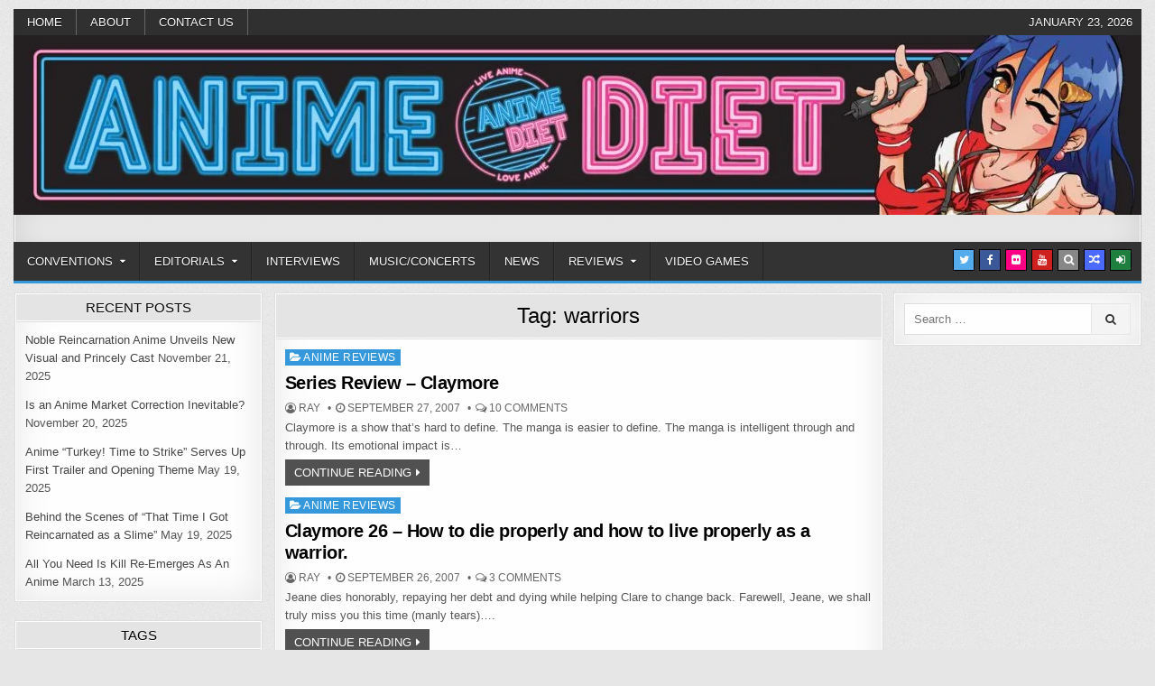

--- FILE ---
content_type: text/html; charset=UTF-8
request_url: https://animediet.net/tag/warriors
body_size: 21495
content:
<!DOCTYPE html><html lang="en-US"><head><script data-no-optimize="1">var litespeed_docref=sessionStorage.getItem("litespeed_docref");litespeed_docref&&(Object.defineProperty(document,"referrer",{get:function(){return litespeed_docref}}),sessionStorage.removeItem("litespeed_docref"));</script> <meta charset="UTF-8"><meta name="viewport" content="width=device-width, initial-scale=1, maximum-scale=1"><link rel="profile" href="https://gmpg.org/xfn/11"><link rel="pingback" href="https://animediet.net/xmlrpc.php"><meta name='robots' content='index, follow, max-image-preview:large, max-snippet:-1, max-video-preview:-1' /><meta name="google-site-verification" content="0JQEwVQCNSUvSvLNLDZ8gzRpC3OBr47A2XuBLg3zSbk" /><meta name="facebook-domain-verification" content="aji8agsxw6ewlbl9xyw5bp7dcl8sjx" /><title>warriors Archives - Anime Diet</title><link rel="canonical" href="https://animediet.net/tag/warriors" /><meta property="og:locale" content="en_US" /><meta property="og:type" content="article" /><meta property="og:title" content="warriors Archives" /><meta property="og:url" content="https://animediet.net/tag/warriors" /><meta property="og:site_name" content="Anime Diet" /><meta name="twitter:card" content="summary_large_image" /><meta name="twitter:site" content="@animediet" /> <script data-jetpack-boost="ignore" type="application/ld+json" class="yoast-schema-graph">{"@context":"https://schema.org","@graph":[{"@type":"CollectionPage","@id":"https://animediet.net/tag/warriors","url":"https://animediet.net/tag/warriors","name":"warriors Archives - Anime Diet","isPartOf":{"@id":"https://green-starling-582525.hostingersite.com/#website"},"breadcrumb":{"@id":"https://animediet.net/tag/warriors#breadcrumb"},"inLanguage":"en-US"},{"@type":"BreadcrumbList","@id":"https://animediet.net/tag/warriors#breadcrumb","itemListElement":[{"@type":"ListItem","position":1,"name":"Home","item":"https://green-starling-582525.hostingersite.com/"},{"@type":"ListItem","position":2,"name":"warriors"}]},{"@type":"WebSite","@id":"https://green-starling-582525.hostingersite.com/#website","url":"https://green-starling-582525.hostingersite.com/","name":"Anime Diet","description":"Eating it right about anime and manga since 2006!","publisher":{"@id":"https://green-starling-582525.hostingersite.com/#organization"},"potentialAction":[{"@type":"SearchAction","target":{"@type":"EntryPoint","urlTemplate":"https://green-starling-582525.hostingersite.com/?s={search_term_string}"},"query-input":{"@type":"PropertyValueSpecification","valueRequired":true,"valueName":"search_term_string"}}],"inLanguage":"en-US"},{"@type":"Organization","@id":"https://green-starling-582525.hostingersite.com/#organization","name":"Anime Diet","url":"https://green-starling-582525.hostingersite.com/","logo":{"@type":"ImageObject","inLanguage":"en-US","@id":"https://green-starling-582525.hostingersite.com/#/schema/logo/image/","url":"https://i0.wp.com/animediet.net/wp-content/uploads/2019/04/cropped-newmascot-2.png?fit=711%2C711&ssl=1","contentUrl":"https://i0.wp.com/animediet.net/wp-content/uploads/2019/04/cropped-newmascot-2.png?fit=711%2C711&ssl=1","width":711,"height":711,"caption":"Anime Diet"},"image":{"@id":"https://green-starling-582525.hostingersite.com/#/schema/logo/image/"},"sameAs":["https://www.facebook.com/animediet/","https://x.com/animediet","https://www.instagram.com/animedietmedia/"]}]}</script> <link rel='dns-prefetch' href='//secure.gravatar.com' /><link rel='dns-prefetch' href='//stats.wp.com' /><link rel='dns-prefetch' href='//fonts.googleapis.com' /><link rel='dns-prefetch' href='//widgets.wp.com' /><link rel='dns-prefetch' href='//s0.wp.com' /><link rel='dns-prefetch' href='//0.gravatar.com' /><link rel='dns-prefetch' href='//1.gravatar.com' /><link rel='dns-prefetch' href='//2.gravatar.com' /><link rel='dns-prefetch' href='//jetpack.wordpress.com' /><link rel='dns-prefetch' href='//public-api.wordpress.com' /><link rel='preconnect' href='//i0.wp.com' /><link rel='preconnect' href='//c0.wp.com' /><link rel="alternate" type="application/rss+xml" title="Anime Diet &raquo; Feed" href="https://animediet.net/feed" /><link rel="alternate" type="application/rss+xml" title="Anime Diet &raquo; Comments Feed" href="https://animediet.net/comments/feed" /><link rel="alternate" type="application/rss+xml" title="Anime Diet &raquo; warriors Tag Feed" href="https://animediet.net/tag/warriors/feed" /><style id='wp-img-auto-sizes-contain-inline-css' type='text/css'>img:is([sizes=auto i],[sizes^="auto," i]){contain-intrinsic-size:3000px 1500px}
/*# sourceURL=wp-img-auto-sizes-contain-inline-css */</style><link data-optimized="2" rel="stylesheet" href="https://animediet.net/wp-content/litespeed/css/cae05529b72b35e6de7cd70fb38c42e9.css?ver=3af26" /><link rel='stylesheet' id='wp-block-library-css' href='https://c0.wp.com/c/6.9/wp-includes/css/dist/block-library/style.min.css' type='text/css' media='all' /><style id='global-styles-inline-css' type='text/css'>:root{--wp--preset--aspect-ratio--square: 1;--wp--preset--aspect-ratio--4-3: 4/3;--wp--preset--aspect-ratio--3-4: 3/4;--wp--preset--aspect-ratio--3-2: 3/2;--wp--preset--aspect-ratio--2-3: 2/3;--wp--preset--aspect-ratio--16-9: 16/9;--wp--preset--aspect-ratio--9-16: 9/16;--wp--preset--color--black: #000000;--wp--preset--color--cyan-bluish-gray: #abb8c3;--wp--preset--color--white: #ffffff;--wp--preset--color--pale-pink: #f78da7;--wp--preset--color--vivid-red: #cf2e2e;--wp--preset--color--luminous-vivid-orange: #ff6900;--wp--preset--color--luminous-vivid-amber: #fcb900;--wp--preset--color--light-green-cyan: #7bdcb5;--wp--preset--color--vivid-green-cyan: #00d084;--wp--preset--color--pale-cyan-blue: #8ed1fc;--wp--preset--color--vivid-cyan-blue: #0693e3;--wp--preset--color--vivid-purple: #9b51e0;--wp--preset--gradient--vivid-cyan-blue-to-vivid-purple: linear-gradient(135deg,rgb(6,147,227) 0%,rgb(155,81,224) 100%);--wp--preset--gradient--light-green-cyan-to-vivid-green-cyan: linear-gradient(135deg,rgb(122,220,180) 0%,rgb(0,208,130) 100%);--wp--preset--gradient--luminous-vivid-amber-to-luminous-vivid-orange: linear-gradient(135deg,rgb(252,185,0) 0%,rgb(255,105,0) 100%);--wp--preset--gradient--luminous-vivid-orange-to-vivid-red: linear-gradient(135deg,rgb(255,105,0) 0%,rgb(207,46,46) 100%);--wp--preset--gradient--very-light-gray-to-cyan-bluish-gray: linear-gradient(135deg,rgb(238,238,238) 0%,rgb(169,184,195) 100%);--wp--preset--gradient--cool-to-warm-spectrum: linear-gradient(135deg,rgb(74,234,220) 0%,rgb(151,120,209) 20%,rgb(207,42,186) 40%,rgb(238,44,130) 60%,rgb(251,105,98) 80%,rgb(254,248,76) 100%);--wp--preset--gradient--blush-light-purple: linear-gradient(135deg,rgb(255,206,236) 0%,rgb(152,150,240) 100%);--wp--preset--gradient--blush-bordeaux: linear-gradient(135deg,rgb(254,205,165) 0%,rgb(254,45,45) 50%,rgb(107,0,62) 100%);--wp--preset--gradient--luminous-dusk: linear-gradient(135deg,rgb(255,203,112) 0%,rgb(199,81,192) 50%,rgb(65,88,208) 100%);--wp--preset--gradient--pale-ocean: linear-gradient(135deg,rgb(255,245,203) 0%,rgb(182,227,212) 50%,rgb(51,167,181) 100%);--wp--preset--gradient--electric-grass: linear-gradient(135deg,rgb(202,248,128) 0%,rgb(113,206,126) 100%);--wp--preset--gradient--midnight: linear-gradient(135deg,rgb(2,3,129) 0%,rgb(40,116,252) 100%);--wp--preset--font-size--small: 13px;--wp--preset--font-size--medium: 20px;--wp--preset--font-size--large: 36px;--wp--preset--font-size--x-large: 42px;--wp--preset--spacing--20: 0.44rem;--wp--preset--spacing--30: 0.67rem;--wp--preset--spacing--40: 1rem;--wp--preset--spacing--50: 1.5rem;--wp--preset--spacing--60: 2.25rem;--wp--preset--spacing--70: 3.38rem;--wp--preset--spacing--80: 5.06rem;--wp--preset--shadow--natural: 6px 6px 9px rgba(0, 0, 0, 0.2);--wp--preset--shadow--deep: 12px 12px 50px rgba(0, 0, 0, 0.4);--wp--preset--shadow--sharp: 6px 6px 0px rgba(0, 0, 0, 0.2);--wp--preset--shadow--outlined: 6px 6px 0px -3px rgb(255, 255, 255), 6px 6px rgb(0, 0, 0);--wp--preset--shadow--crisp: 6px 6px 0px rgb(0, 0, 0);}:where(.is-layout-flex){gap: 0.5em;}:where(.is-layout-grid){gap: 0.5em;}body .is-layout-flex{display: flex;}.is-layout-flex{flex-wrap: wrap;align-items: center;}.is-layout-flex > :is(*, div){margin: 0;}body .is-layout-grid{display: grid;}.is-layout-grid > :is(*, div){margin: 0;}:where(.wp-block-columns.is-layout-flex){gap: 2em;}:where(.wp-block-columns.is-layout-grid){gap: 2em;}:where(.wp-block-post-template.is-layout-flex){gap: 1.25em;}:where(.wp-block-post-template.is-layout-grid){gap: 1.25em;}.has-black-color{color: var(--wp--preset--color--black) !important;}.has-cyan-bluish-gray-color{color: var(--wp--preset--color--cyan-bluish-gray) !important;}.has-white-color{color: var(--wp--preset--color--white) !important;}.has-pale-pink-color{color: var(--wp--preset--color--pale-pink) !important;}.has-vivid-red-color{color: var(--wp--preset--color--vivid-red) !important;}.has-luminous-vivid-orange-color{color: var(--wp--preset--color--luminous-vivid-orange) !important;}.has-luminous-vivid-amber-color{color: var(--wp--preset--color--luminous-vivid-amber) !important;}.has-light-green-cyan-color{color: var(--wp--preset--color--light-green-cyan) !important;}.has-vivid-green-cyan-color{color: var(--wp--preset--color--vivid-green-cyan) !important;}.has-pale-cyan-blue-color{color: var(--wp--preset--color--pale-cyan-blue) !important;}.has-vivid-cyan-blue-color{color: var(--wp--preset--color--vivid-cyan-blue) !important;}.has-vivid-purple-color{color: var(--wp--preset--color--vivid-purple) !important;}.has-black-background-color{background-color: var(--wp--preset--color--black) !important;}.has-cyan-bluish-gray-background-color{background-color: var(--wp--preset--color--cyan-bluish-gray) !important;}.has-white-background-color{background-color: var(--wp--preset--color--white) !important;}.has-pale-pink-background-color{background-color: var(--wp--preset--color--pale-pink) !important;}.has-vivid-red-background-color{background-color: var(--wp--preset--color--vivid-red) !important;}.has-luminous-vivid-orange-background-color{background-color: var(--wp--preset--color--luminous-vivid-orange) !important;}.has-luminous-vivid-amber-background-color{background-color: var(--wp--preset--color--luminous-vivid-amber) !important;}.has-light-green-cyan-background-color{background-color: var(--wp--preset--color--light-green-cyan) !important;}.has-vivid-green-cyan-background-color{background-color: var(--wp--preset--color--vivid-green-cyan) !important;}.has-pale-cyan-blue-background-color{background-color: var(--wp--preset--color--pale-cyan-blue) !important;}.has-vivid-cyan-blue-background-color{background-color: var(--wp--preset--color--vivid-cyan-blue) !important;}.has-vivid-purple-background-color{background-color: var(--wp--preset--color--vivid-purple) !important;}.has-black-border-color{border-color: var(--wp--preset--color--black) !important;}.has-cyan-bluish-gray-border-color{border-color: var(--wp--preset--color--cyan-bluish-gray) !important;}.has-white-border-color{border-color: var(--wp--preset--color--white) !important;}.has-pale-pink-border-color{border-color: var(--wp--preset--color--pale-pink) !important;}.has-vivid-red-border-color{border-color: var(--wp--preset--color--vivid-red) !important;}.has-luminous-vivid-orange-border-color{border-color: var(--wp--preset--color--luminous-vivid-orange) !important;}.has-luminous-vivid-amber-border-color{border-color: var(--wp--preset--color--luminous-vivid-amber) !important;}.has-light-green-cyan-border-color{border-color: var(--wp--preset--color--light-green-cyan) !important;}.has-vivid-green-cyan-border-color{border-color: var(--wp--preset--color--vivid-green-cyan) !important;}.has-pale-cyan-blue-border-color{border-color: var(--wp--preset--color--pale-cyan-blue) !important;}.has-vivid-cyan-blue-border-color{border-color: var(--wp--preset--color--vivid-cyan-blue) !important;}.has-vivid-purple-border-color{border-color: var(--wp--preset--color--vivid-purple) !important;}.has-vivid-cyan-blue-to-vivid-purple-gradient-background{background: var(--wp--preset--gradient--vivid-cyan-blue-to-vivid-purple) !important;}.has-light-green-cyan-to-vivid-green-cyan-gradient-background{background: var(--wp--preset--gradient--light-green-cyan-to-vivid-green-cyan) !important;}.has-luminous-vivid-amber-to-luminous-vivid-orange-gradient-background{background: var(--wp--preset--gradient--luminous-vivid-amber-to-luminous-vivid-orange) !important;}.has-luminous-vivid-orange-to-vivid-red-gradient-background{background: var(--wp--preset--gradient--luminous-vivid-orange-to-vivid-red) !important;}.has-very-light-gray-to-cyan-bluish-gray-gradient-background{background: var(--wp--preset--gradient--very-light-gray-to-cyan-bluish-gray) !important;}.has-cool-to-warm-spectrum-gradient-background{background: var(--wp--preset--gradient--cool-to-warm-spectrum) !important;}.has-blush-light-purple-gradient-background{background: var(--wp--preset--gradient--blush-light-purple) !important;}.has-blush-bordeaux-gradient-background{background: var(--wp--preset--gradient--blush-bordeaux) !important;}.has-luminous-dusk-gradient-background{background: var(--wp--preset--gradient--luminous-dusk) !important;}.has-pale-ocean-gradient-background{background: var(--wp--preset--gradient--pale-ocean) !important;}.has-electric-grass-gradient-background{background: var(--wp--preset--gradient--electric-grass) !important;}.has-midnight-gradient-background{background: var(--wp--preset--gradient--midnight) !important;}.has-small-font-size{font-size: var(--wp--preset--font-size--small) !important;}.has-medium-font-size{font-size: var(--wp--preset--font-size--medium) !important;}.has-large-font-size{font-size: var(--wp--preset--font-size--large) !important;}.has-x-large-font-size{font-size: var(--wp--preset--font-size--x-large) !important;}
/*# sourceURL=global-styles-inline-css */</style><style id='classic-theme-styles-inline-css' type='text/css'>/*! This file is auto-generated */
.wp-block-button__link{color:#fff;background-color:#32373c;border-radius:9999px;box-shadow:none;text-decoration:none;padding:calc(.667em + 2px) calc(1.333em + 2px);font-size:1.125em}.wp-block-file__button{background:#32373c;color:#fff;text-decoration:none}
/*# sourceURL=/wp-includes/css/classic-themes.min.css */</style><link rel='stylesheet' id='jetpack_likes-css' href='https://c0.wp.com/p/jetpack/15.4/modules/likes/style.css' type='text/css' media='all' /><link rel='stylesheet' id='jetpack-swiper-library-css' href='https://c0.wp.com/p/jetpack/15.4/_inc/blocks/swiper.css' type='text/css' media='all' /><link rel='stylesheet' id='jetpack-carousel-css' href='https://c0.wp.com/p/jetpack/15.4/modules/carousel/jetpack-carousel.css' type='text/css' media='all' /><link rel='stylesheet' id='tiled-gallery-css' href='https://c0.wp.com/p/jetpack/15.4/modules/tiled-gallery/tiled-gallery/tiled-gallery.css' type='text/css' media='all' /> <script data-jetpack-boost="ignore" type="litespeed/javascript" data-src="https://c0.wp.com/c/6.9/wp-includes/js/jquery/jquery.min.js" id="jquery-core-js"></script> <link rel="https://api.w.org/" href="https://animediet.net/wp-json/" /><link rel="alternate" title="JSON" type="application/json" href="https://animediet.net/wp-json/wp/v2/tags/193" /><link rel="EditURI" type="application/rsd+xml" title="RSD" href="https://animediet.net/xmlrpc.php?rsd" /><style>img#wpstats{display:none}</style><style type="text/css">body{}

    h1{}
    h2{}
    h3{}
    h4{}
    h5{}
    h6{}
    h1,h2,h3,h4,h5,h6{}

    .rapidwp-secondary-nav-menu a,.rapidwp-header-date{}

    .rapidwp-site-title{}
    .rapidwp-site-description{}

    .rapidwp-nav-primary-menu a{}

    .rapidwp-trending-news{}

    .entry-title{}

    .rapidwp-posts .rapidwp-posts-heading,.rapidwp-sidebar-widget-areas .widget .rapidwp-widget-title,.rapidwp-featured-posts-area .widget .rapidwp-widget-title{}

    #rapidwp-footer-blocks .widget .rapidwp-widget-title{}

    .rapidwp-fp01-post .rapidwp-fp01-post-title,.rapidwp-fp02-post .rapidwp-fp02-post-title,.rapidwp-fp07-post .rapidwp-fp07-post-title,.rapidwp-fp10-post .rapidwp-fp10-post-title,.rapidwp-fp11-post .rapidwp-fp11-post-title,.rapidwp-fp12-post .rapidwp-fp12-post-title,.rapidwp-fp13-post .rapidwp-fp13-post-title,.rapidwp-fp14-post .rapidwp-fp14-post-title,.rapidwp-fp15-post .rapidwp-fp15-post-title,.rapidwp-fp16-post .rapidwp-fp16-post-title{}

    .rapidwp-related-posts-wrap h4,.rapidwp-fp02-posts-left .rapidwp-fp02-post .rapidwp-fp02-post-title,.rapidwp-fp03-post .rapidwp-fp03-post-title,.rapidwp-fp04-post .rapidwp-fp04-post-title,.rapidwp-fp05-post .rapidwp-fp05-post-title,.rapidwp-fp06-post .rapidwp-fp06-post-title,.rapidwp-fp08-post .rapidwp-fp08-post-title,.rapidwp-fp09-post .rapidwp-fp09-post-title,.rapidwp-fp11-post:first-child .rapidwp-fp11-post-title,.rapidwp-fp12-posts-left .rapidwp-fp12-post .rapidwp-fp12-post-title,.rapidwp-fp14-post:first-child .rapidwp-fp14-post-title,.rapidwp-fp15-post:first-child .rapidwp-fp15-post-title,.rapidwp-fp17-post .rapidwp-fp17-post-title,.rapidwp-carousel-title{}

    .rapidwp-fp02-post-categories a,.rapidwp-fp03-post-categories a,.rapidwp-fp04-post-categories a,.rapidwp-fp05-post-categories a,.rapidwp-fp06-post-categories a,.rapidwp-fp08-post-categories a,.rapidwp-fp09-post-categories a,.rapidwp-fp11-post-categories a,.rapidwp-fp12-post-categories a,.rapidwp-fp13-post-categories a,.rapidwp-fp14-post-categories a,.rapidwp-fp15-post-categories a,.rapidwp-fp16-post-categories a,.rapidwp-fp17-post-categories a,.rapidwp-carousel-post-categories a{}

    .rapidwp-entry-meta-single,.rapidwp-fp01-post-footer,.rapidwp-fp02-post-footer,.rapidwp-fp03-post-footer,.rapidwp-fp04-post-footer,.rapidwp-fp05-post-footer,.rapidwp-fp06-post-footer,.rapidwp-fp07-post-footer,.rapidwp-fp08-post-footer,.rapidwp-fp09-post-footer,.rapidwp-fp10-post-footer,.rapidwp-fp11-post-footer,.rapidwp-fp12-post-footer,.rapidwp-fp13-post-footer,.rapidwp-fp14-post-footer,.rapidwp-fp15-post-footer,.rapidwp-fp16-post-footer,.rapidwp-fp17-post-footer,.rapidwp-carousel-post-footer{}

    .rapidwp-fp02-post-read-more,.rapidwp-fp03-post-read-more,.rapidwp-fp04-post-read-more,.rapidwp-fp05-post-read-more,.rapidwp-fp06-post-read-more,.rapidwp-fp08-post-read-more,.rapidwp-fp11-post-read-more,.rapidwp-fp12-post-read-more,.rapidwp-fp13-post-read-more,.rapidwp-fp14-post-read-more,.rapidwp-fp15-post-read-more,.rapidwp-carousel-post-read-more{}

    .widget_tag_cloud a{}</style><style type="text/css"></style><style type="text/css">.rapidwp-site-title, .rapidwp-site-description {position: absolute;clip: rect(1px, 1px, 1px, 1px);}</style><style type="text/css" id="custom-background-css">body.custom-background { background-image: url("https://animediet.net/wp-content/themes/rapidwp-pro/assets/images/background.gif"); background-position: left top; background-size: auto; background-repeat: repeat; background-attachment: fixed; }</style><link rel="icon" href="https://i0.wp.com/animediet.net/wp-content/uploads/2019/04/newmascot.png?fit=32%2C32&#038;ssl=1" sizes="32x32" /><link rel="icon" href="https://i0.wp.com/animediet.net/wp-content/uploads/2019/04/newmascot.png?fit=192%2C192&#038;ssl=1" sizes="192x192" /><link rel="apple-touch-icon" href="https://i0.wp.com/animediet.net/wp-content/uploads/2019/04/newmascot.png?fit=180%2C180&#038;ssl=1" /><meta name="msapplication-TileImage" content="https://i0.wp.com/animediet.net/wp-content/uploads/2019/04/newmascot.png?fit=270%2C270&#038;ssl=1" /></head><body data-rsssl=1 class="archive tag tag-warriors tag-193 custom-background wp-theme-rapidwp-pro rapidwp-animated rapidwp-fadein rapidwp-group-blog rapidwp-header-image-active rapidwp-header-banner rapidwp-primary-menu-active rapidwp-secondary-menu-active" id="rapidwp-site-body" itemscope="itemscope" itemtype="http://schema.org/WebPage"><div class="rapidwp-container rapidwp-secondary-menu-container clearfix"><div class="rapidwp-outer-wrapper"><div class="rapidwp-secondary-menu-container-inside clearfix"><nav class="rapidwp-nav-secondary" id="rapidwp-secondary-navigation" itemscope="itemscope" itemtype="http://schema.org/SiteNavigationElement" role="navigation"><ul id="rapidwp-menu-secondary-navigation" class="rapidwp-secondary-nav-menu rapidwp-menu-secondary"><li ><a href="https://animediet.net/">Home</a></li><li class="page_item page-item-2 page_item_has_children"><a href="https://animediet.net/about">About</a><ul class='children'><li class="page_item page-item-3015"><a href="https://animediet.net/about/diet-daily-3believe-what-you-hear-disclaimer">Fake News Disclaimer</a></li><li class="page_item page-item-9751"><a href="https://animediet.net/about/review-copy-disclaimer">Review Copy Disclaimer</a></li></ul></li><li class="page_item page-item-17108"><a href="https://animediet.net/contact">Contact Us</a></li></ul><div class="rapidwp-header-date">January 23, 2026</div></nav></div></div></div><div class="rapidwp-outer-wrapper"><div class="rapidwp-container" id="rapidwp-header" itemscope="itemscope" itemtype="http://schema.org/WPHeader" role="banner"><div class="rapidwp-head-content clearfix" id="rapidwp-head-content"><div class="rapidwp-header-image clearfix">
<a href="https://animediet.net/" rel="home" class="rapidwp-header-img-link">
<img data-lazyloaded="1" src="[data-uri]" data-src="https://animediet.net/wp-content/uploads/2023/12/cropped-Web-banner_1250x200_12.2023-copy.jpg" width="1250" height="199" alt="" class="rapidwp-header-img"/>
</a></div><div class="rapidwp-header-inside clearfix"><div class="rapidwp-header-inside-content clearfix"><div class="rapidwp-logo"><div class="site-branding"><p class="rapidwp-site-title"><a href="https://animediet.net/" rel="home">Anime Diet</a></p><p class="rapidwp-site-description"><span>Eating it right about anime and manga since 2006!</span></p></div></div><div class="rapidwp-header-ad"></div></div></div></div></div></div><div class="rapidwp-container rapidwp-primary-menu-container clearfix"><div class="rapidwp-outer-wrapper"><div class="rapidwp-primary-menu-container-inside clearfix"><nav class="rapidwp-nav-primary" id="rapidwp-primary-navigation" itemscope="itemscope" itemtype="http://schema.org/SiteNavigationElement" role="navigation"><div class="menu-left-sidebar-container"><ul id="rapidwp-menu-primary-navigation" class="rapidwp-nav-primary-menu rapidwp-menu-primary"><li id="menu-item-39042" class="menu-item menu-item-type-taxonomy menu-item-object-category menu-item-has-children menu-item-39042"><a href="https://animediet.net/category/conventions">Conventions</a><ul class="sub-menu"><li id="menu-item-39357" class="menu-item menu-item-type-taxonomy menu-item-object-category menu-item-39357"><a href="https://animediet.net/category/conventions/am2">AM2</a></li><li id="menu-item-39358" class="menu-item menu-item-type-taxonomy menu-item-object-category menu-item-39358"><a href="https://animediet.net/category/conventions/anime-boston">Anime Boston</a></li><li id="menu-item-39359" class="menu-item menu-item-type-taxonomy menu-item-object-category menu-item-39359"><a href="https://animediet.net/category/conventions/animeexpo">Anime Expo</a></li><li id="menu-item-39361" class="menu-item menu-item-type-taxonomy menu-item-object-category menu-item-39361"><a href="https://animediet.net/category/conventions/anime-next">Anime Next</a></li><li id="menu-item-39362" class="menu-item menu-item-type-taxonomy menu-item-object-category menu-item-39362"><a href="https://animediet.net/category/conventions/anime-usa-conventions">Anime USA</a></li><li id="menu-item-39363" class="menu-item menu-item-type-taxonomy menu-item-object-category menu-item-39363"><a href="https://animediet.net/category/conventions/fanime-2013">Fanime</a></li><li id="menu-item-39365" class="menu-item menu-item-type-taxonomy menu-item-object-category menu-item-39365"><a href="https://animediet.net/category/conventions/katsucon">Katsucon</a></li><li id="menu-item-39366" class="menu-item menu-item-type-taxonomy menu-item-object-category menu-item-39366"><a href="https://animediet.net/category/conventions/manga-next-2012">Manga Next</a></li><li id="menu-item-39367" class="menu-item menu-item-type-taxonomy menu-item-object-category menu-item-39367"><a href="https://animediet.net/category/conventions/new-york-anime-festival-conventions">New York Anime Festival</a></li><li id="menu-item-39369" class="menu-item menu-item-type-taxonomy menu-item-object-category menu-item-39369"><a href="https://animediet.net/category/conventions/otakon-conventions">Otakon</a></li><li id="menu-item-39370" class="menu-item menu-item-type-taxonomy menu-item-object-category menu-item-39370"><a href="https://animediet.net/category/conventions/otakon-vegas-2014">Otakon Vegas</a></li><li id="menu-item-39371" class="menu-item menu-item-type-taxonomy menu-item-object-category menu-item-39371"><a href="https://animediet.net/category/conventions/pmx-conventions">Pacific Media Expo</a></li><li id="menu-item-39372" class="menu-item menu-item-type-taxonomy menu-item-object-category menu-item-39372"><a href="https://animediet.net/category/conventions/sdcc-conventions">San Diego Comic Con</a></li><li id="menu-item-39373" class="menu-item menu-item-type-taxonomy menu-item-object-category menu-item-39373"><a href="https://animediet.net/category/conventions/summit-on-anime-in-north-america">Summit on Anime in North America</a></li></ul></li><li id="menu-item-39043" class="menu-item menu-item-type-taxonomy menu-item-object-category menu-item-has-children menu-item-39043"><a href="https://animediet.net/category/commentary">Editorials</a><ul class="sub-menu"><li id="menu-item-39376" class="menu-item menu-item-type-taxonomy menu-item-object-category menu-item-39376"><a href="https://animediet.net/category/commentary/announcements">Announcements</a></li><li id="menu-item-39377" class="menu-item menu-item-type-taxonomy menu-item-object-category menu-item-39377"><a href="https://animediet.net/category/commentary/diary-of-an-anime-lived">Diary of an Anime Lived</a></li></ul></li><li id="menu-item-65211" class="menu-item menu-item-type-taxonomy menu-item-object-category menu-item-65211"><a href="https://animediet.net/category/conventions/intervew">Interviews</a></li><li id="menu-item-39375" class="menu-item menu-item-type-taxonomy menu-item-object-category menu-item-39375"><a href="https://animediet.net/category/music-concerts">Music/Concerts</a></li><li id="menu-item-39045" class="menu-item menu-item-type-taxonomy menu-item-object-category menu-item-39045"><a href="https://animediet.net/category/news-and-commentary">News</a></li><li id="menu-item-39047" class="menu-item menu-item-type-taxonomy menu-item-object-category menu-item-has-children menu-item-39047"><a href="https://animediet.net/category/reviews">Reviews</a><ul class="sub-menu"><li id="menu-item-39048" class="menu-item menu-item-type-taxonomy menu-item-object-category menu-item-39048"><a href="https://animediet.net/category/reviews/anime-reviews">Anime Reviews</a></li><li id="menu-item-39049" class="menu-item menu-item-type-taxonomy menu-item-object-category menu-item-39049"><a href="https://animediet.net/category/reviews/manga-reviews">Manga Reviews</a></li></ul></li><li id="menu-item-39046" class="menu-item menu-item-type-taxonomy menu-item-object-category menu-item-39046"><a href="https://animediet.net/category/gaming">Video Games</a></li></ul></div><div class='rapidwp-top-social-icons'>
<a href="https://twitter.com/animediet" target="_blank" rel="nofollow" class="rapidwp-social-icon-twitter" title="Twitter"><i class="fa fa-twitter" aria-hidden="true"></i></a>                <a href="https://facebook.com/animediet" target="_blank" rel="nofollow" class="rapidwp-social-icon-facebook" title="Facebook"><i class="fa fa-facebook" aria-hidden="true"></i></a>                                <a href="https://www.flickr.com/photos/animediet" target="_blank" rel="nofollow" class="rapidwp-social-icon-flickr" title="Flickr"><i class="fa fa-flickr" aria-hidden="true"></i></a>                <a href="https://youtube.com/animediet" target="_blank" rel="nofollow" class="rapidwp-social-icon-youtube" title="Youtube"><i class="fa fa-youtube" aria-hidden="true"></i></a>                                                                                            <a href="#" title="Search" class="rapidwp-social-icon-search"><i class="fa fa-search"></i></a>    <a href="https://animediet.net/?rapidwprandpost=1" title="Random Article" class="rapidwp-social-icon-random"><i class="fa fa-random"></i></a>    <a href="https://animediet.net/wp-login.php?redirect_to=https%3A%2F%2Fanimediet.net%2Freviews%2Fanime-reviews%2Fseries-review-claymore" title="Login / Register" class="rapidwp-social-icon-login"><i class="fa fa-sign-in" aria-hidden="true"></i></a></div></nav><div id="rapidwp-search-overlay-wrap" class="rapidwp-search-overlay">
<span class="rapidwp-search-closebtn" title="Close Search">&#xD7;</span><div class="rapidwp-search-overlay-content"><form role="search" method="get" class="rapidwp-search-form" action="https://animediet.net/">
<label>
<span class="screen-reader-text">Search for:</span>
<input type="search" class="rapidwp-search-field" placeholder="Search &hellip;" value="" name="s" />
</label>
<input type="submit" class="rapidwp-search-submit" value="&#xf002;" /></form></div></div></div></div></div><div class="rapidwp-outer-wrapper"></div><div class="rapidwp-outer-wrapper"><div class="rapidwp-container clearfix" id="rapidwp-wrapper"><div class="rapidwp-content-wrapper clearfix" id="rapidwp-content-wrapper"><div class="rapidwp-main-wrapper clearfix" id="rapidwp-main-wrapper" itemscope="itemscope" itemtype="http://schema.org/Blog" role="main"><div class="theiaStickySidebar"><div class="rapidwp-main-wrapper-inside clearfix"><div class="rapidwp-posts-wrapper" id="rapidwp-posts-wrapper"><div class="rapidwp-posts rapidwp-box"><div class="rapidwp-box-inside"><header class="rapidwp-page-header"><div class="rapidwp-page-header-inside"><h1 class="page-title">Tag: <span>warriors</span></h1></div></header><div class="rapidwp-posts-content"><div class="rapidwp-posts-container"><div id="post-1507" class="rapidwp-fp04-post"><div class="rapidwp-fp04-post-details-full"><div class="rapidwp-fp04-post-categories"><span class="screen-reader-text">Posted in </span><a href="https://animediet.net/category/reviews/anime-reviews" rel="category tag">Anime Reviews</a></div><h3 class="rapidwp-fp04-post-title"><a href="https://animediet.net/reviews/anime-reviews/series-review-claymore" rel="bookmark">Series Review &#8211; Claymore</a></h3><div class="rapidwp-fp04-post-footer">
<span class="rapidwp-fp04-post-author rapidwp-fp04-post-meta"><i class="fa fa-user-circle-o"></i>&nbsp;<a href="https://animediet.net/author/rayyhum777">Ray</a></span>    <span class="rapidwp-fp04-post-date rapidwp-fp04-post-meta"><i class="fa fa-clock-o"></i>&nbsp;September 27, 2007</span>        <span class="rapidwp-fp04-post-comment rapidwp-fp04-post-meta"><i class="fa fa-comments-o"></i>&nbsp;<a href="https://animediet.net/reviews/anime-reviews/series-review-claymore#comments">10 Comments<span class="screen-reader-text"> on Series Review &#8211; Claymore</span></a></span></div><div class="rapidwp-fp04-post-snippet"><p>Claymore is a show that&#8217;s hard to define. The manga is easier to define. The manga is intelligent through and through. Its emotional impact is&#8230;</p></div><div class='rapidwp-fp04-post-read-more'><a href="https://animediet.net/reviews/anime-reviews/series-review-claymore">Continue Reading</a></div></div></div><div id="post-1506" class="rapidwp-fp04-post"><div class="rapidwp-fp04-post-details-full"><div class="rapidwp-fp04-post-categories"><span class="screen-reader-text">Posted in </span><a href="https://animediet.net/category/reviews/anime-reviews" rel="category tag">Anime Reviews</a></div><h3 class="rapidwp-fp04-post-title"><a href="https://animediet.net/reviews/anime-reviews/claymore-26-how-to-die-properly-and-how-to-live-properly-as-a-warrior" rel="bookmark">Claymore 26 &#8211; How to die properly and how to live properly as a warrior.</a></h3><div class="rapidwp-fp04-post-footer">
<span class="rapidwp-fp04-post-author rapidwp-fp04-post-meta"><i class="fa fa-user-circle-o"></i>&nbsp;<a href="https://animediet.net/author/rayyhum777">Ray</a></span>    <span class="rapidwp-fp04-post-date rapidwp-fp04-post-meta"><i class="fa fa-clock-o"></i>&nbsp;September 26, 2007</span>        <span class="rapidwp-fp04-post-comment rapidwp-fp04-post-meta"><i class="fa fa-comments-o"></i>&nbsp;<a href="https://animediet.net/reviews/anime-reviews/claymore-26-how-to-die-properly-and-how-to-live-properly-as-a-warrior#comments">3 Comments<span class="screen-reader-text"> on Claymore 26 &#8211; How to die properly and how to live properly as a warrior.</span></a></span></div><div class="rapidwp-fp04-post-snippet"><p>Jeane dies honorably, repaying her debt and dying while helping Clare to change back. Farewell, Jeane, we shall truly miss you this time (manly tears)&#8230;.</p></div><div class='rapidwp-fp04-post-read-more'><a href="https://animediet.net/reviews/anime-reviews/claymore-26-how-to-die-properly-and-how-to-live-properly-as-a-warrior">Continue Reading</a></div></div></div></div><div class="clear"></div><nav class="navigation posts-navigation clearfix" role="navigation"></nav></div></div></div></div></div></div></div><div class="rapidwp-sidebar-one-wrapper rapidwp-sidebar-widget-areas clearfix" id="rapidwp-sidebar-one-wrapper" itemscope="itemscope" itemtype="http://schema.org/WPSideBar" role="complementary"><div class="theiaStickySidebar"><div class="rapidwp-sidebar-one-wrapper-inside clearfix"><div id="recent-posts-5" class="rapidwp-side-widget widget rapidwp-box widget_recent_entries"><div class="rapidwp-box-inside"><h2 class="rapidwp-widget-title"><span>Recent Posts</span></h2><nav aria-label="Recent Posts"><ul><li>
<a href="https://animediet.net/news-and-commentary/press-releases/noble-reincarnation-anime-unveils-new-visual-and-princely-cast">Noble Reincarnation Anime Unveils New Visual and Princely Cast</a>
<span class="post-date">November 21, 2025</span></li><li>
<a href="https://animediet.net/reviews/commentary-reviews/is-an-anime-market-correction-inevitable">Is an Anime Market Correction Inevitable?</a>
<span class="post-date">November 20, 2025</span></li><li>
<a href="https://animediet.net/news-and-commentary/anime-turkey-time-to-strike-serves-up-first-trailer-and-opening-theme">Anime &#8220;Turkey! Time to Strike&#8221; Serves Up First Trailer and Opening Theme</a>
<span class="post-date">May 19, 2025</span></li><li>
<a href="https://animediet.net/interviews/behind-the-scenes-of-that-time-i-got-reincarnated-as-a-slime">Behind the Scenes of &#8220;That Time I Got Reincarnated as a Slime”</a>
<span class="post-date">May 19, 2025</span></li><li>
<a href="https://animediet.net/reviews/all-you-need-is-kill-re-emerges-as-an-anime">All You Need Is Kill Re-Emerges As An Anime</a>
<span class="post-date">March 13, 2025</span></li></ul></nav></div></div><div id="tag_cloud-3" class="rapidwp-side-widget widget rapidwp-box widget_tag_cloud"><div class="rapidwp-box-inside"><h2 class="rapidwp-widget-title"><span>Tags</span></h2><nav aria-label="Tags"><div class="tagcloud"><a href="https://animediet.net/tag/action" class="tag-cloud-link tag-link-432 tag-link-position-1" style="font-size: 13.288888888889pt;" aria-label="action (39 items)">action</a>
<a href="https://animediet.net/tag/anime" class="tag-cloud-link tag-link-118 tag-link-position-2" style="font-size: 22pt;" aria-label="anime (143 items)">anime</a>
<a href="https://animediet.net/tag/anime-diet-radio" class="tag-cloud-link tag-link-4657 tag-link-position-3" style="font-size: 10.333333333333pt;" aria-label="Anime Diet Radio (25 items)">Anime Diet Radio</a>
<a href="https://animediet.net/tag/anime-expo" class="tag-cloud-link tag-link-678 tag-link-position-4" style="font-size: 12.666666666667pt;" aria-label="anime expo (35 items)">anime expo</a>
<a href="https://animediet.net/tag/anime-expo-2007-2" class="tag-cloud-link tag-link-4369 tag-link-position-5" style="font-size: 8.9333333333333pt;" aria-label="anime expo 2007 (20 items)">anime expo 2007</a>
<a href="https://animediet.net/tag/anime-expo-2008" class="tag-cloud-link tag-link-892 tag-link-position-6" style="font-size: 8.9333333333333pt;" aria-label="Anime Expo 2008 (20 items)">Anime Expo 2008</a>
<a href="https://animediet.net/tag/anime-expo-2010" class="tag-cloud-link tag-link-2559 tag-link-position-7" style="font-size: 11.422222222222pt;" aria-label="Anime Expo 2010 (29 items)">Anime Expo 2010</a>
<a href="https://animediet.net/tag/anime-expo-2011" class="tag-cloud-link tag-link-3345 tag-link-position-8" style="font-size: 11.111111111111pt;" aria-label="Anime Expo 2011 (28 items)">Anime Expo 2011</a>
<a href="https://animediet.net/tag/anime-industry" class="tag-cloud-link tag-link-2388 tag-link-position-9" style="font-size: 8.6222222222222pt;" aria-label="Anime Industry (19 items)">Anime Industry</a>
<a href="https://animediet.net/tag/anime-review" class="tag-cloud-link tag-link-1772 tag-link-position-10" style="font-size: 12.2pt;" aria-label="anime review (33 items)">anime review</a>
<a href="https://animediet.net/tag/bleach" class="tag-cloud-link tag-link-242 tag-link-position-11" style="font-size: 8pt;" aria-label="bleach (17 items)">bleach</a>
<a href="https://animediet.net/tag/chihayafuru" class="tag-cloud-link tag-link-3592 tag-link-position-12" style="font-size: 11.888888888889pt;" aria-label="chihayafuru (31 items)">chihayafuru</a>
<a href="https://animediet.net/tag/christmas" class="tag-cloud-link tag-link-730 tag-link-position-13" style="font-size: 8.3111111111111pt;" aria-label="christmas (18 items)">christmas</a>
<a href="https://animediet.net/tag/clannad" class="tag-cloud-link tag-link-257 tag-link-position-14" style="font-size: 9.5555555555556pt;" aria-label="Clannad (22 items)">Clannad</a>
<a href="https://animediet.net/tag/claymore" class="tag-cloud-link tag-link-97 tag-link-position-15" style="font-size: 13.6pt;" aria-label="Claymore (41 items)">Claymore</a>
<a href="https://animediet.net/tag/code-geass-r2" class="tag-cloud-link tag-link-854 tag-link-position-16" style="font-size: 10.333333333333pt;" aria-label="Code Geass R2 (25 items)">Code Geass R2</a>
<a href="https://animediet.net/tag/comedy" class="tag-cloud-link tag-link-271 tag-link-position-17" style="font-size: 12.822222222222pt;" aria-label="comedy (36 items)">comedy</a>
<a href="https://animediet.net/tag/concert" class="tag-cloud-link tag-link-895 tag-link-position-18" style="font-size: 9.8666666666667pt;" aria-label="concert (23 items)">concert</a>
<a href="https://animediet.net/tag/convention" class="tag-cloud-link tag-link-566 tag-link-position-19" style="font-size: 12.666666666667pt;" aria-label="convention (35 items)">convention</a>
<a href="https://animediet.net/tag/conventions" class="tag-cloud-link tag-link-4659 tag-link-position-20" style="font-size: 12.355555555556pt;" aria-label="Conventions (34 items)">Conventions</a>
<a href="https://animediet.net/tag/cosplay" class="tag-cloud-link tag-link-4656 tag-link-position-21" style="font-size: 8.9333333333333pt;" aria-label="Cosplay (20 items)">Cosplay</a>
<a href="https://animediet.net/tag/drama" class="tag-cloud-link tag-link-505 tag-link-position-22" style="font-size: 17.333333333333pt;" aria-label="drama (71 items)">drama</a>
<a href="https://animediet.net/tag/editorials" class="tag-cloud-link tag-link-662 tag-link-position-23" style="font-size: 8.6222222222222pt;" aria-label="Editorials (19 items)">Editorials</a>
<a href="https://animediet.net/tag/ef-a-tale-of-memories" class="tag-cloud-link tag-link-511 tag-link-position-24" style="font-size: 10.177777777778pt;" aria-label="ef-a tale of memories (24 items)">ef-a tale of memories</a>
<a href="https://animediet.net/tag/gundam-00" class="tag-cloud-link tag-link-258 tag-link-position-25" style="font-size: 8.6222222222222pt;" aria-label="Gundam 00 (19 items)">Gundam 00</a>
<a href="https://animediet.net/tag/harem" class="tag-cloud-link tag-link-108 tag-link-position-26" style="font-size: 11.577777777778pt;" aria-label="harem (30 items)">harem</a>
<a href="https://animediet.net/tag/humor" class="tag-cloud-link tag-link-385 tag-link-position-27" style="font-size: 9.8666666666667pt;" aria-label="humor (23 items)">humor</a>
<a href="https://animediet.net/tag/interview" class="tag-cloud-link tag-link-674 tag-link-position-28" style="font-size: 17.333333333333pt;" aria-label="interview (71 items)">interview</a>
<a href="https://animediet.net/tag/japan" class="tag-cloud-link tag-link-205 tag-link-position-29" style="font-size: 8.9333333333333pt;" aria-label="Japan (20 items)">Japan</a>
<a href="https://animediet.net/tag/liveblog" class="tag-cloud-link tag-link-1261 tag-link-position-30" style="font-size: 8.3111111111111pt;" aria-label="liveblog (18 items)">liveblog</a>
<a href="https://animediet.net/tag/manga" class="tag-cloud-link tag-link-227 tag-link-position-31" style="font-size: 17.8pt;" aria-label="manga (77 items)">manga</a>
<a href="https://animediet.net/tag/moe" class="tag-cloud-link tag-link-4658 tag-link-position-32" style="font-size: 11.422222222222pt;" aria-label="moe (29 items)">moe</a>
<a href="https://animediet.net/tag/music" class="tag-cloud-link tag-link-756 tag-link-position-33" style="font-size: 12.822222222222pt;" aria-label="music (36 items)">music</a>
<a href="https://animediet.net/tag/news" class="tag-cloud-link tag-link-523 tag-link-position-34" style="font-size: 12.666666666667pt;" aria-label="news (35 items)">news</a>
<a href="https://animediet.net/tag/otakon-2011-2" class="tag-cloud-link tag-link-3527 tag-link-position-35" style="font-size: 9.5555555555556pt;" aria-label="otakon 2011 (22 items)">otakon 2011</a>
<a href="https://animediet.net/tag/otaku" class="tag-cloud-link tag-link-90 tag-link-position-36" style="font-size: 13.288888888889pt;" aria-label="Otaku (39 items)">Otaku</a>
<a href="https://animediet.net/tag/panel" class="tag-cloud-link tag-link-893 tag-link-position-37" style="font-size: 8.9333333333333pt;" aria-label="panel (20 items)">panel</a>
<a href="https://animediet.net/tag/podcast" class="tag-cloud-link tag-link-629 tag-link-position-38" style="font-size: 14.066666666667pt;" aria-label="podcast (44 items)">podcast</a>
<a href="https://animediet.net/tag/review" class="tag-cloud-link tag-link-218 tag-link-position-39" style="font-size: 20.288888888889pt;" aria-label="review (110 items)">review</a>
<a href="https://animediet.net/tag/romance" class="tag-cloud-link tag-link-378 tag-link-position-40" style="font-size: 16.866666666667pt;" aria-label="romance (66 items)">romance</a>
<a href="https://animediet.net/tag/school-days" class="tag-cloud-link tag-link-31 tag-link-position-41" style="font-size: 8.6222222222222pt;" aria-label="School Days (19 items)">School Days</a>
<a href="https://animediet.net/tag/sci-fi" class="tag-cloud-link tag-link-766 tag-link-position-42" style="font-size: 9.8666666666667pt;" aria-label="sci-fi (23 items)">sci-fi</a>
<a href="https://animediet.net/tag/skinship" class="tag-cloud-link tag-link-2362 tag-link-position-43" style="font-size: 10.333333333333pt;" aria-label="skinship (25 items)">skinship</a>
<a href="https://animediet.net/tag/social-commentary" class="tag-cloud-link tag-link-1040 tag-link-position-44" style="font-size: 8.6222222222222pt;" aria-label="social commentary (19 items)">social commentary</a>
<a href="https://animediet.net/tag/video" class="tag-cloud-link tag-link-894 tag-link-position-45" style="font-size: 8.3111111111111pt;" aria-label="video (18 items)">video</a></div></nav></div></div><div id="categories-3" class="rapidwp-side-widget widget rapidwp-box widget_categories"><div class="rapidwp-box-inside"><h2 class="rapidwp-widget-title"><span>Categories</span></h2><form action="https://animediet.net" method="get"><label class="screen-reader-text" for="cat">Categories</label><select  name='cat' id='cat' class='postform'><option value='-1'>Select Category</option><option class="level-0" value="518">Conventions</option><option class="level-1" value="3364">&nbsp;&nbsp;&nbsp;AM2</option><option class="level-1" value="4354">&nbsp;&nbsp;&nbsp;Anime Boston</option><option class="level-1" value="4996">&nbsp;&nbsp;&nbsp;Anime Dallas</option><option class="level-2" value="4997">&nbsp;&nbsp;&nbsp;&nbsp;&nbsp;&nbsp;Anime Dallas 2023</option><option class="level-1" value="4355">&nbsp;&nbsp;&nbsp;Anime Expo</option><option class="level-2" value="4884">&nbsp;&nbsp;&nbsp;&nbsp;&nbsp;&nbsp;Anime Expo 2018</option><option class="level-1" value="5027">&nbsp;&nbsp;&nbsp;Anime Frontier</option><option class="level-1" value="4356">&nbsp;&nbsp;&nbsp;Anime LA</option><option class="level-1" value="4767">&nbsp;&nbsp;&nbsp;Anime Matusuri</option><option class="level-1" value="4371">&nbsp;&nbsp;&nbsp;Anime Next</option><option class="level-1" value="4868">&nbsp;&nbsp;&nbsp;Anime North Texas</option><option class="level-1" value="4357">&nbsp;&nbsp;&nbsp;Anime USA</option><option class="level-1" value="2807">&nbsp;&nbsp;&nbsp;Anime Vegas</option><option class="level-1" value="4540">&nbsp;&nbsp;&nbsp;Anime Weekend Atlanta</option><option class="level-1" value="91">&nbsp;&nbsp;&nbsp;Cosplay</option><option class="level-1" value="4183">&nbsp;&nbsp;&nbsp;Fanime</option><option class="level-1" value="2201">&nbsp;&nbsp;&nbsp;Haruhi Suzumiya Event</option><option class="level-1" value="2174">&nbsp;&nbsp;&nbsp;Ikkicon</option><option class="level-1" value="5011">&nbsp;&nbsp;&nbsp;Interviews</option><option class="level-1" value="4099">&nbsp;&nbsp;&nbsp;Katsucon</option><option class="level-1" value="4597">&nbsp;&nbsp;&nbsp;Lantis Anisong Festival</option><option class="level-1" value="3355">&nbsp;&nbsp;&nbsp;Liveblogs</option><option class="level-1" value="3756">&nbsp;&nbsp;&nbsp;Manga Next</option><option class="level-1" value="4361">&nbsp;&nbsp;&nbsp;New York Anime Festival</option><option class="level-1" value="4286">&nbsp;&nbsp;&nbsp;New York Comic Con</option><option class="level-1" value="4363">&nbsp;&nbsp;&nbsp;Otakon</option><option class="level-1" value="4331">&nbsp;&nbsp;&nbsp;Otakon Vegas</option><option class="level-1" value="4364">&nbsp;&nbsp;&nbsp;Pacific Media Expo</option><option class="level-1" value="4826">&nbsp;&nbsp;&nbsp;Panels</option><option class="level-1" value="885">&nbsp;&nbsp;&nbsp;Ramen Revolution</option><option class="level-1" value="4365">&nbsp;&nbsp;&nbsp;San Diego Comic Con</option><option class="level-1" value="4125">&nbsp;&nbsp;&nbsp;Summit on Anime in North America</option><option class="level-1" value="4284">&nbsp;&nbsp;&nbsp;Tigercon</option><option class="level-1" value="4366">&nbsp;&nbsp;&nbsp;Wondercon</option><option class="level-0" value="6">Editorials</option><option class="level-1" value="971">&nbsp;&nbsp;&nbsp;12 Days, 12 Moments 2008</option><option class="level-1" value="2974">&nbsp;&nbsp;&nbsp;12 Days, 12 Moments 2010</option><option class="level-1" value="50">&nbsp;&nbsp;&nbsp;Anime Blog Collective</option><option class="level-1" value="4246">&nbsp;&nbsp;&nbsp;Anison</option><option class="level-1" value="37">&nbsp;&nbsp;&nbsp;Announcements</option><option class="level-1" value="4032">&nbsp;&nbsp;&nbsp;app</option><option class="level-1" value="52">&nbsp;&nbsp;&nbsp;Believe What You Hear</option><option class="level-1" value="3720">&nbsp;&nbsp;&nbsp;Chuunibyou</option><option class="level-1" value="3304">&nbsp;&nbsp;&nbsp;Diary of an Anime Lived</option><option class="level-1" value="44">&nbsp;&nbsp;&nbsp;Female Seiyuus</option><option class="level-2" value="4828">&nbsp;&nbsp;&nbsp;&nbsp;&nbsp;&nbsp;Yukana</option><option class="level-1" value="4288">&nbsp;&nbsp;&nbsp;Maid Cafe</option><option class="level-1" value="434">&nbsp;&nbsp;&nbsp;moe</option><option class="level-1" value="3957">&nbsp;&nbsp;&nbsp;Round the Sphere</option><option class="level-1" value="2178">&nbsp;&nbsp;&nbsp;Top 10 Lists</option><option class="level-1" value="4527">&nbsp;&nbsp;&nbsp;Yuri</option><option class="level-1" value="2264">&nbsp;&nbsp;&nbsp;日本語</option><option class="level-2" value="2274">&nbsp;&nbsp;&nbsp;&nbsp;&nbsp;&nbsp;萌え</option><option class="level-0" value="4883">Exclusive</option><option class="level-0" value="4885">From the Archives</option><option class="level-0" value="5186">Interviews</option><option class="level-0" value="888">Music</option><option class="level-0" value="47">News</option><option class="level-1" value="4768">&nbsp;&nbsp;&nbsp;Press Releases</option><option class="level-0" value="1084">Original Content</option><option class="level-1" value="794">&nbsp;&nbsp;&nbsp;Fiction</option><option class="level-1" value="3017">&nbsp;&nbsp;&nbsp;Gift Guides</option><option class="level-1" value="29">&nbsp;&nbsp;&nbsp;Goodies</option><option class="level-2" value="51">&nbsp;&nbsp;&nbsp;&nbsp;&nbsp;&nbsp;Contest</option><option class="level-2" value="35">&nbsp;&nbsp;&nbsp;&nbsp;&nbsp;&nbsp;Ringtones</option><option class="level-2" value="1016">&nbsp;&nbsp;&nbsp;&nbsp;&nbsp;&nbsp;Shojo Mojito</option><option class="level-2" value="39">&nbsp;&nbsp;&nbsp;&nbsp;&nbsp;&nbsp;Wallpaper</option><option class="level-1" value="1085">&nbsp;&nbsp;&nbsp;Poetry</option><option class="level-1" value="2986">&nbsp;&nbsp;&nbsp;Random</option><option class="level-1" value="2372">&nbsp;&nbsp;&nbsp;Songs</option><option class="level-1" value="4027">&nbsp;&nbsp;&nbsp;vocaloid</option><option class="level-0" value="3">Podcasts</option><option class="level-1" value="216">&nbsp;&nbsp;&nbsp;Anime Diet Radio</option><option class="level-1" value="34">&nbsp;&nbsp;&nbsp;Audio Columns</option><option class="level-2" value="797">&nbsp;&nbsp;&nbsp;&nbsp;&nbsp;&nbsp;Anime Souffle Live</option><option class="level-2" value="796">&nbsp;&nbsp;&nbsp;&nbsp;&nbsp;&nbsp;Art and Soul</option><option class="level-2" value="2360">&nbsp;&nbsp;&nbsp;&nbsp;&nbsp;&nbsp;Tsundere Banana</option><option class="level-2" value="795">&nbsp;&nbsp;&nbsp;&nbsp;&nbsp;&nbsp;View from the AT Field</option><option class="level-1" value="217">&nbsp;&nbsp;&nbsp;Scattered Cels Podcast</option><option class="level-2" value="18">&nbsp;&nbsp;&nbsp;&nbsp;&nbsp;&nbsp;Laugh Track</option><option class="level-0" value="1385">Reviews</option><option class="level-1" value="903">&nbsp;&nbsp;&nbsp;Anime Reviews</option><option class="level-2" value="4557">&nbsp;&nbsp;&nbsp;&nbsp;&nbsp;&nbsp;APR Ballot</option><option class="level-2" value="959">&nbsp;&nbsp;&nbsp;&nbsp;&nbsp;&nbsp;Face Off Review</option><option class="level-2" value="2353">&nbsp;&nbsp;&nbsp;&nbsp;&nbsp;&nbsp;Translation</option><option class="level-1" value="4853">&nbsp;&nbsp;&nbsp;Commentary</option><option class="level-1" value="655">&nbsp;&nbsp;&nbsp;Manga Reviews</option><option class="level-0" value="5187">Summer Anime 2024</option><option class="level-0" value="4769">Trailers</option><option class="level-0" value="4827">Transcripts</option><option class="level-0" value="1">Uncategorized</option><option class="level-0" value="897">Video Games</option><option class="level-1" value="4394">&nbsp;&nbsp;&nbsp;Dating sim</option><option class="level-0" value="4869">Videos</option>
</select></form></div></div><div id="meta-2" class="rapidwp-side-widget widget rapidwp-box widget_meta"><div class="rapidwp-box-inside"><h2 class="rapidwp-widget-title"><span>Meta</span></h2><nav aria-label="Meta"><ul><li><a rel="nofollow" href="https://animediet.net/wp-login.php">Log in</a></li><li><a href="https://animediet.net/feed">Entries feed</a></li><li><a href="https://animediet.net/comments/feed">Comments feed</a></li><li><a href="https://wordpress.org/">WordPress.org</a></li></ul></nav></div></div></div></div></div><div class="rapidwp-sidebar-two-wrapper rapidwp-sidebar-widget-areas clearfix" id="rapidwp-sidebar-two-wrapper" itemscope="itemscope" itemtype="http://schema.org/WPSideBar" role="complementary"><div class="theiaStickySidebar"><div class="rapidwp-sidebar-two-wrapper-inside clearfix"><div id="search-3" class="rapidwp-side-widget widget rapidwp-box widget_search"><div class="rapidwp-box-inside"><form role="search" method="get" class="rapidwp-search-form" action="https://animediet.net/">
<label>
<span class="screen-reader-text">Search for:</span>
<input type="search" class="rapidwp-search-field" placeholder="Search &hellip;" value="" name="s" />
</label>
<input type="submit" class="rapidwp-search-submit" value="&#xf002;" /></form></div></div></div></div></div></div></div></div><div class="rapidwp-outer-wrapper"><div class='clearfix' id='rapidwp-footer'><div class='rapidwp-foot-wrap rapidwp-container'><p class='rapidwp-copyright'>Copyright &copy; 2026 Anime Diet</p><p class='rapidwp-credit'><a href="https://themesdna.com/">Design by ThemesDNA.com</a></p></div></div></div><div id="jp-carousel-loading-overlay"><div id="jp-carousel-loading-wrapper">
<span id="jp-carousel-library-loading">&nbsp;</span></div></div><div class="jp-carousel-overlay" style="display: none;"><div class="jp-carousel-container"><div
class="jp-carousel-wrap swiper jp-carousel-swiper-container jp-carousel-transitions"
itemscope
itemtype="https://schema.org/ImageGallery"><div class="jp-carousel swiper-wrapper"></div><div class="jp-swiper-button-prev swiper-button-prev">
<svg width="25" height="24" viewBox="0 0 25 24" fill="none" xmlns="http://www.w3.org/2000/svg">
<mask id="maskPrev" mask-type="alpha" maskUnits="userSpaceOnUse" x="8" y="6" width="9" height="12">
<path d="M16.2072 16.59L11.6496 12L16.2072 7.41L14.8041 6L8.8335 12L14.8041 18L16.2072 16.59Z" fill="white"/>
</mask>
<g mask="url(#maskPrev)">
<rect x="0.579102" width="23.8823" height="24" fill="#FFFFFF"/>
</g>
</svg></div><div class="jp-swiper-button-next swiper-button-next">
<svg width="25" height="24" viewBox="0 0 25 24" fill="none" xmlns="http://www.w3.org/2000/svg">
<mask id="maskNext" mask-type="alpha" maskUnits="userSpaceOnUse" x="8" y="6" width="8" height="12">
<path d="M8.59814 16.59L13.1557 12L8.59814 7.41L10.0012 6L15.9718 12L10.0012 18L8.59814 16.59Z" fill="white"/>
</mask>
<g mask="url(#maskNext)">
<rect x="0.34375" width="23.8822" height="24" fill="#FFFFFF"/>
</g>
</svg></div></div><div class="jp-carousel-close-hint">
<svg width="25" height="24" viewBox="0 0 25 24" fill="none" xmlns="http://www.w3.org/2000/svg">
<mask id="maskClose" mask-type="alpha" maskUnits="userSpaceOnUse" x="5" y="5" width="15" height="14">
<path d="M19.3166 6.41L17.9135 5L12.3509 10.59L6.78834 5L5.38525 6.41L10.9478 12L5.38525 17.59L6.78834 19L12.3509 13.41L17.9135 19L19.3166 17.59L13.754 12L19.3166 6.41Z" fill="white"/>
</mask>
<g mask="url(#maskClose)">
<rect x="0.409668" width="23.8823" height="24" fill="#FFFFFF"/>
</g>
</svg></div><div class="jp-carousel-info"><div class="jp-carousel-info-footer"><div class="jp-carousel-pagination-container"><div class="jp-swiper-pagination swiper-pagination"></div><div class="jp-carousel-pagination"></div></div><div class="jp-carousel-photo-title-container"><h2 class="jp-carousel-photo-caption"></h2></div><div class="jp-carousel-photo-icons-container">
<a href="#" class="jp-carousel-icon-btn jp-carousel-icon-info" aria-label="Toggle photo metadata visibility">
<span class="jp-carousel-icon">
<svg width="25" height="24" viewBox="0 0 25 24" fill="none" xmlns="http://www.w3.org/2000/svg">
<mask id="maskInfo" mask-type="alpha" maskUnits="userSpaceOnUse" x="2" y="2" width="21" height="20">
<path fill-rule="evenodd" clip-rule="evenodd" d="M12.7537 2C7.26076 2 2.80273 6.48 2.80273 12C2.80273 17.52 7.26076 22 12.7537 22C18.2466 22 22.7046 17.52 22.7046 12C22.7046 6.48 18.2466 2 12.7537 2ZM11.7586 7V9H13.7488V7H11.7586ZM11.7586 11V17H13.7488V11H11.7586ZM4.79292 12C4.79292 16.41 8.36531 20 12.7537 20C17.142 20 20.7144 16.41 20.7144 12C20.7144 7.59 17.142 4 12.7537 4C8.36531 4 4.79292 7.59 4.79292 12Z" fill="white"/>
</mask>
<g mask="url(#maskInfo)">
<rect x="0.8125" width="23.8823" height="24" fill="#FFFFFF"/>
</g>
</svg>
</span>
</a>
<a href="#" class="jp-carousel-icon-btn jp-carousel-icon-comments" aria-label="Toggle photo comments visibility">
<span class="jp-carousel-icon">
<svg width="25" height="24" viewBox="0 0 25 24" fill="none" xmlns="http://www.w3.org/2000/svg">
<mask id="maskComments" mask-type="alpha" maskUnits="userSpaceOnUse" x="2" y="2" width="21" height="20">
<path fill-rule="evenodd" clip-rule="evenodd" d="M4.3271 2H20.2486C21.3432 2 22.2388 2.9 22.2388 4V16C22.2388 17.1 21.3432 18 20.2486 18H6.31729L2.33691 22V4C2.33691 2.9 3.2325 2 4.3271 2ZM6.31729 16H20.2486V4H4.3271V18L6.31729 16Z" fill="white"/>
</mask>
<g mask="url(#maskComments)">
<rect x="0.34668" width="23.8823" height="24" fill="#FFFFFF"/>
</g>
</svg><span class="jp-carousel-has-comments-indicator" aria-label="This image has comments."></span>
</span>
</a></div></div><div class="jp-carousel-info-extra"><div class="jp-carousel-info-content-wrapper"><div class="jp-carousel-photo-title-container"><h2 class="jp-carousel-photo-title"></h2></div><div class="jp-carousel-comments-wrapper"><div id="jp-carousel-comments-loading">
<span>Loading Comments...</span></div><div class="jp-carousel-comments"></div><div id="jp-carousel-comment-form-container">
<span id="jp-carousel-comment-form-spinner">&nbsp;</span><div id="jp-carousel-comment-post-results"></div><form id="jp-carousel-comment-form">
<label for="jp-carousel-comment-form-comment-field" class="screen-reader-text">Write a Comment...</label><textarea
													name="comment"
													class="jp-carousel-comment-form-field jp-carousel-comment-form-textarea"
													id="jp-carousel-comment-form-comment-field"
													placeholder="Write a Comment..."
												></textarea><div id="jp-carousel-comment-form-submit-and-info-wrapper"><div id="jp-carousel-comment-form-commenting-as"><fieldset>
<label for="jp-carousel-comment-form-email-field">Email (Required)</label>
<input type="text" name="email" class="jp-carousel-comment-form-field jp-carousel-comment-form-text-field" id="jp-carousel-comment-form-email-field" /></fieldset><fieldset>
<label for="jp-carousel-comment-form-author-field">Name (Required)</label>
<input type="text" name="author" class="jp-carousel-comment-form-field jp-carousel-comment-form-text-field" id="jp-carousel-comment-form-author-field" /></fieldset><fieldset>
<label for="jp-carousel-comment-form-url-field">Website</label>
<input type="text" name="url" class="jp-carousel-comment-form-field jp-carousel-comment-form-text-field" id="jp-carousel-comment-form-url-field" /></fieldset></div>
<input
type="submit"
name="submit"
class="jp-carousel-comment-form-button"
id="jp-carousel-comment-form-button-submit"
value="Post Comment" /></div></form></div></div><div class="jp-carousel-image-meta"><div class="jp-carousel-title-and-caption"><div class="jp-carousel-photo-info"><h3 class="jp-carousel-caption" itemprop="caption description"></h3></div><div class="jp-carousel-photo-description"></div></div><ul class="jp-carousel-image-exif" style="display: none;"></ul>
<a class="jp-carousel-image-download" href="#" target="_blank" style="display: none;">
<svg width="25" height="24" viewBox="0 0 25 24" fill="none" xmlns="http://www.w3.org/2000/svg">
<mask id="mask0" mask-type="alpha" maskUnits="userSpaceOnUse" x="3" y="3" width="19" height="18">
<path fill-rule="evenodd" clip-rule="evenodd" d="M5.84615 5V19H19.7775V12H21.7677V19C21.7677 20.1 20.8721 21 19.7775 21H5.84615C4.74159 21 3.85596 20.1 3.85596 19V5C3.85596 3.9 4.74159 3 5.84615 3H12.8118V5H5.84615ZM14.802 5V3H21.7677V10H19.7775V6.41L9.99569 16.24L8.59261 14.83L18.3744 5H14.802Z" fill="white"/>
</mask>
<g mask="url(#mask0)">
<rect x="0.870605" width="23.8823" height="24" fill="#FFFFFF"/>
</g>
</svg>
<span class="jp-carousel-download-text"></span>
</a><div class="jp-carousel-image-map" style="display: none;"></div></div></div></div></div></div></div> <script type="litespeed/javascript" data-src="https://c0.wp.com/c/6.9/wp-includes/js/jquery/jquery-migrate.min.js" id="jquery-migrate-js"></script><script type="litespeed/javascript">(function(i,s,o,g,r,a,m){i.GoogleAnalyticsObject=r;i[r]=i[r]||function(){(i[r].q=i[r].q||[]).push(arguments)},i[r].l=1*new Date();a=s.createElement(o),m=s.getElementsByTagName(o)[0];a.async=1;a.src=g;m.parentNode.insertBefore(a,m)})(window,document,'script','https://www.google-analytics.com/analytics.js','ga');ga('create','UA-2650184-1','auto');ga('send','pageview')</script><script type="litespeed/javascript">((dropdownId)=>{const dropdown=document.getElementById(dropdownId);function onSelectChange(){setTimeout(()=>{if('escape'===dropdown.dataset.lastkey){return}
if(dropdown.value&&parseInt(dropdown.value)>0&&dropdown instanceof HTMLSelectElement){dropdown.parentElement.submit()}},250)}
function onKeyUp(event){if('Escape'===event.key){dropdown.dataset.lastkey='escape'}else{delete dropdown.dataset.lastkey}}
function onClick(){delete dropdown.dataset.lastkey}
dropdown.addEventListener('keyup',onKeyUp);dropdown.addEventListener('click',onClick);dropdown.addEventListener('change',onSelectChange)})("cat")</script><script type="speculationrules">{"prefetch":[{"source":"document","where":{"and":[{"href_matches":"/*"},{"not":{"href_matches":["/wp-*.php","/wp-admin/*","/wp-content/uploads/*","/wp-content/*","/wp-content/plugins/*","/wp-content/themes/rapidwp-pro/*","/*\\?(.+)"]}},{"not":{"selector_matches":"a[rel~=\"nofollow\"]"}},{"not":{"selector_matches":".no-prefetch, .no-prefetch a"}}]},"eagerness":"conservative"}]}</script><script type="litespeed/javascript" data-src="https://c0.wp.com/c/6.9/wp-includes/js/dist/hooks.min.js" id="wp-hooks-js"></script><script type="litespeed/javascript" data-src="https://c0.wp.com/c/6.9/wp-includes/js/dist/i18n.min.js" id="wp-i18n-js"></script><script id="wp-i18n-js-after" type="litespeed/javascript">wp.i18n.setLocaleData({'text direction\u0004ltr':['ltr']})</script><script id="contact-form-7-js-before" type="litespeed/javascript">var wpcf7={"api":{"root":"https:\/\/animediet.net\/wp-json\/","namespace":"contact-form-7\/v1"},"cached":1}</script><script id="wtpsw-public-script-js-extra" type="litespeed/javascript">var Wtpsw={"elementor_preview":"0","ajaxurl":"https://animediet.net/wp-admin/admin-ajax.php","is_mobile":"0","is_avada":"0","is_rtl":"0","post_view_count":"0","data_nonce":"3c937413bf"}</script><script type="litespeed/javascript" data-src="https://c0.wp.com/c/6.9/wp-includes/js/imagesloaded.min.js" id="imagesloaded-js"></script><script id="rapidwp-customjs-js-extra" type="litespeed/javascript">var rapidwp_ajax_object={"ajaxurl":"https://animediet.net/wp-admin/admin-ajax.php","primary_menu_active":"1","secondary_menu_active":"1","sticky_menu":"","sticky_menu_mobile":"","sticky_sidebar":"","news_ticker_active":"","news_ticker_duration":"60000","slider_active":""}</script><script id="jetpack-carousel-js-extra" type="litespeed/javascript">var jetpackSwiperLibraryPath={"url":"https://animediet.net/wp-content/plugins/jetpack/_inc/blocks/swiper.js"};var jetpackCarouselStrings={"widths":[370,700,1000,1200,1400,2000],"is_logged_in":"","lang":"en","ajaxurl":"https://animediet.net/wp-admin/admin-ajax.php","nonce":"8c172dec09","display_exif":"1","display_comments":"1","single_image_gallery":"1","single_image_gallery_media_file":"","background_color":"black","comment":"Comment","post_comment":"Post Comment","write_comment":"Write a Comment...","loading_comments":"Loading Comments...","image_label":"Open image in full-screen.","download_original":"View full size \u003Cspan class=\"photo-size\"\u003E{0}\u003Cspan class=\"photo-size-times\"\u003E\u00d7\u003C/span\u003E{1}\u003C/span\u003E","no_comment_text":"Please be sure to submit some text with your comment.","no_comment_email":"Please provide an email address to comment.","no_comment_author":"Please provide your name to comment.","comment_post_error":"Sorry, but there was an error posting your comment. Please try again later.","comment_approved":"Your comment was approved.","comment_unapproved":"Your comment is in moderation.","camera":"Camera","aperture":"Aperture","shutter_speed":"Shutter Speed","focal_length":"Focal Length","copyright":"Copyright","comment_registration":"0","require_name_email":"1","login_url":"https://animediet.net/wp-login.php?redirect_to=https%3A%2F%2Fanimediet.net%2Freviews%2Fanime-reviews%2Fseries-review-claymore","blog_id":"1","meta_data":["camera","aperture","shutter_speed","focal_length","copyright"]}</script><script type="litespeed/javascript" data-src="https://c0.wp.com/p/jetpack/15.4/_inc/build/carousel/jetpack-carousel.min.js" id="jetpack-carousel-js"></script><script type="text/javascript" src="https://c0.wp.com/p/jetpack/15.4/_inc/build/tiled-gallery/tiled-gallery/tiled-gallery.min.js" id="tiled-gallery-js" defer="defer" data-wp-strategy="defer"></script><script id="jetpack-stats-js-before" type="litespeed/javascript">_stq=window._stq||[];_stq.push(["view",{"v":"ext","blog":"5215361","post":"0","tz":"-6","srv":"animediet.net","arch_tag":"warriors","arch_results":"2","j":"1:15.4"}]);_stq.push(["clickTrackerInit","5215361","0"])</script><script type="text/javascript" src="https://stats.wp.com/e-202604.js" id="jetpack-stats-js" defer="defer" data-wp-strategy="defer"></script><script data-no-optimize="1">window.lazyLoadOptions=Object.assign({},{threshold:300},window.lazyLoadOptions||{});!function(t,e){"object"==typeof exports&&"undefined"!=typeof module?module.exports=e():"function"==typeof define&&define.amd?define(e):(t="undefined"!=typeof globalThis?globalThis:t||self).LazyLoad=e()}(this,function(){"use strict";function e(){return(e=Object.assign||function(t){for(var e=1;e<arguments.length;e++){var n,a=arguments[e];for(n in a)Object.prototype.hasOwnProperty.call(a,n)&&(t[n]=a[n])}return t}).apply(this,arguments)}function o(t){return e({},at,t)}function l(t,e){return t.getAttribute(gt+e)}function c(t){return l(t,vt)}function s(t,e){return function(t,e,n){e=gt+e;null!==n?t.setAttribute(e,n):t.removeAttribute(e)}(t,vt,e)}function i(t){return s(t,null),0}function r(t){return null===c(t)}function u(t){return c(t)===_t}function d(t,e,n,a){t&&(void 0===a?void 0===n?t(e):t(e,n):t(e,n,a))}function f(t,e){et?t.classList.add(e):t.className+=(t.className?" ":"")+e}function _(t,e){et?t.classList.remove(e):t.className=t.className.replace(new RegExp("(^|\\s+)"+e+"(\\s+|$)")," ").replace(/^\s+/,"").replace(/\s+$/,"")}function g(t){return t.llTempImage}function v(t,e){!e||(e=e._observer)&&e.unobserve(t)}function b(t,e){t&&(t.loadingCount+=e)}function p(t,e){t&&(t.toLoadCount=e)}function n(t){for(var e,n=[],a=0;e=t.children[a];a+=1)"SOURCE"===e.tagName&&n.push(e);return n}function h(t,e){(t=t.parentNode)&&"PICTURE"===t.tagName&&n(t).forEach(e)}function a(t,e){n(t).forEach(e)}function m(t){return!!t[lt]}function E(t){return t[lt]}function I(t){return delete t[lt]}function y(e,t){var n;m(e)||(n={},t.forEach(function(t){n[t]=e.getAttribute(t)}),e[lt]=n)}function L(a,t){var o;m(a)&&(o=E(a),t.forEach(function(t){var e,n;e=a,(t=o[n=t])?e.setAttribute(n,t):e.removeAttribute(n)}))}function k(t,e,n){f(t,e.class_loading),s(t,st),n&&(b(n,1),d(e.callback_loading,t,n))}function A(t,e,n){n&&t.setAttribute(e,n)}function O(t,e){A(t,rt,l(t,e.data_sizes)),A(t,it,l(t,e.data_srcset)),A(t,ot,l(t,e.data_src))}function w(t,e,n){var a=l(t,e.data_bg_multi),o=l(t,e.data_bg_multi_hidpi);(a=nt&&o?o:a)&&(t.style.backgroundImage=a,n=n,f(t=t,(e=e).class_applied),s(t,dt),n&&(e.unobserve_completed&&v(t,e),d(e.callback_applied,t,n)))}function x(t,e){!e||0<e.loadingCount||0<e.toLoadCount||d(t.callback_finish,e)}function M(t,e,n){t.addEventListener(e,n),t.llEvLisnrs[e]=n}function N(t){return!!t.llEvLisnrs}function z(t){if(N(t)){var e,n,a=t.llEvLisnrs;for(e in a){var o=a[e];n=e,o=o,t.removeEventListener(n,o)}delete t.llEvLisnrs}}function C(t,e,n){var a;delete t.llTempImage,b(n,-1),(a=n)&&--a.toLoadCount,_(t,e.class_loading),e.unobserve_completed&&v(t,n)}function R(i,r,c){var l=g(i)||i;N(l)||function(t,e,n){N(t)||(t.llEvLisnrs={});var a="VIDEO"===t.tagName?"loadeddata":"load";M(t,a,e),M(t,"error",n)}(l,function(t){var e,n,a,o;n=r,a=c,o=u(e=i),C(e,n,a),f(e,n.class_loaded),s(e,ut),d(n.callback_loaded,e,a),o||x(n,a),z(l)},function(t){var e,n,a,o;n=r,a=c,o=u(e=i),C(e,n,a),f(e,n.class_error),s(e,ft),d(n.callback_error,e,a),o||x(n,a),z(l)})}function T(t,e,n){var a,o,i,r,c;t.llTempImage=document.createElement("IMG"),R(t,e,n),m(c=t)||(c[lt]={backgroundImage:c.style.backgroundImage}),i=n,r=l(a=t,(o=e).data_bg),c=l(a,o.data_bg_hidpi),(r=nt&&c?c:r)&&(a.style.backgroundImage='url("'.concat(r,'")'),g(a).setAttribute(ot,r),k(a,o,i)),w(t,e,n)}function G(t,e,n){var a;R(t,e,n),a=e,e=n,(t=Et[(n=t).tagName])&&(t(n,a),k(n,a,e))}function D(t,e,n){var a;a=t,(-1<It.indexOf(a.tagName)?G:T)(t,e,n)}function S(t,e,n){var a;t.setAttribute("loading","lazy"),R(t,e,n),a=e,(e=Et[(n=t).tagName])&&e(n,a),s(t,_t)}function V(t){t.removeAttribute(ot),t.removeAttribute(it),t.removeAttribute(rt)}function j(t){h(t,function(t){L(t,mt)}),L(t,mt)}function F(t){var e;(e=yt[t.tagName])?e(t):m(e=t)&&(t=E(e),e.style.backgroundImage=t.backgroundImage)}function P(t,e){var n;F(t),n=e,r(e=t)||u(e)||(_(e,n.class_entered),_(e,n.class_exited),_(e,n.class_applied),_(e,n.class_loading),_(e,n.class_loaded),_(e,n.class_error)),i(t),I(t)}function U(t,e,n,a){var o;n.cancel_on_exit&&(c(t)!==st||"IMG"===t.tagName&&(z(t),h(o=t,function(t){V(t)}),V(o),j(t),_(t,n.class_loading),b(a,-1),i(t),d(n.callback_cancel,t,e,a)))}function $(t,e,n,a){var o,i,r=(i=t,0<=bt.indexOf(c(i)));s(t,"entered"),f(t,n.class_entered),_(t,n.class_exited),o=t,i=a,n.unobserve_entered&&v(o,i),d(n.callback_enter,t,e,a),r||D(t,n,a)}function q(t){return t.use_native&&"loading"in HTMLImageElement.prototype}function H(t,o,i){t.forEach(function(t){return(a=t).isIntersecting||0<a.intersectionRatio?$(t.target,t,o,i):(e=t.target,n=t,a=o,t=i,void(r(e)||(f(e,a.class_exited),U(e,n,a,t),d(a.callback_exit,e,n,t))));var e,n,a})}function B(e,n){var t;tt&&!q(e)&&(n._observer=new IntersectionObserver(function(t){H(t,e,n)},{root:(t=e).container===document?null:t.container,rootMargin:t.thresholds||t.threshold+"px"}))}function J(t){return Array.prototype.slice.call(t)}function K(t){return t.container.querySelectorAll(t.elements_selector)}function Q(t){return c(t)===ft}function W(t,e){return e=t||K(e),J(e).filter(r)}function X(e,t){var n;(n=K(e),J(n).filter(Q)).forEach(function(t){_(t,e.class_error),i(t)}),t.update()}function t(t,e){var n,a,t=o(t);this._settings=t,this.loadingCount=0,B(t,this),n=t,a=this,Y&&window.addEventListener("online",function(){X(n,a)}),this.update(e)}var Y="undefined"!=typeof window,Z=Y&&!("onscroll"in window)||"undefined"!=typeof navigator&&/(gle|ing|ro)bot|crawl|spider/i.test(navigator.userAgent),tt=Y&&"IntersectionObserver"in window,et=Y&&"classList"in document.createElement("p"),nt=Y&&1<window.devicePixelRatio,at={elements_selector:".lazy",container:Z||Y?document:null,threshold:300,thresholds:null,data_src:"src",data_srcset:"srcset",data_sizes:"sizes",data_bg:"bg",data_bg_hidpi:"bg-hidpi",data_bg_multi:"bg-multi",data_bg_multi_hidpi:"bg-multi-hidpi",data_poster:"poster",class_applied:"applied",class_loading:"litespeed-loading",class_loaded:"litespeed-loaded",class_error:"error",class_entered:"entered",class_exited:"exited",unobserve_completed:!0,unobserve_entered:!1,cancel_on_exit:!0,callback_enter:null,callback_exit:null,callback_applied:null,callback_loading:null,callback_loaded:null,callback_error:null,callback_finish:null,callback_cancel:null,use_native:!1},ot="src",it="srcset",rt="sizes",ct="poster",lt="llOriginalAttrs",st="loading",ut="loaded",dt="applied",ft="error",_t="native",gt="data-",vt="ll-status",bt=[st,ut,dt,ft],pt=[ot],ht=[ot,ct],mt=[ot,it,rt],Et={IMG:function(t,e){h(t,function(t){y(t,mt),O(t,e)}),y(t,mt),O(t,e)},IFRAME:function(t,e){y(t,pt),A(t,ot,l(t,e.data_src))},VIDEO:function(t,e){a(t,function(t){y(t,pt),A(t,ot,l(t,e.data_src))}),y(t,ht),A(t,ct,l(t,e.data_poster)),A(t,ot,l(t,e.data_src)),t.load()}},It=["IMG","IFRAME","VIDEO"],yt={IMG:j,IFRAME:function(t){L(t,pt)},VIDEO:function(t){a(t,function(t){L(t,pt)}),L(t,ht),t.load()}},Lt=["IMG","IFRAME","VIDEO"];return t.prototype={update:function(t){var e,n,a,o=this._settings,i=W(t,o);{if(p(this,i.length),!Z&&tt)return q(o)?(e=o,n=this,i.forEach(function(t){-1!==Lt.indexOf(t.tagName)&&S(t,e,n)}),void p(n,0)):(t=this._observer,o=i,t.disconnect(),a=t,void o.forEach(function(t){a.observe(t)}));this.loadAll(i)}},destroy:function(){this._observer&&this._observer.disconnect(),K(this._settings).forEach(function(t){I(t)}),delete this._observer,delete this._settings,delete this.loadingCount,delete this.toLoadCount},loadAll:function(t){var e=this,n=this._settings;W(t,n).forEach(function(t){v(t,e),D(t,n,e)})},restoreAll:function(){var e=this._settings;K(e).forEach(function(t){P(t,e)})}},t.load=function(t,e){e=o(e);D(t,e)},t.resetStatus=function(t){i(t)},t}),function(t,e){"use strict";function n(){e.body.classList.add("litespeed_lazyloaded")}function a(){console.log("[LiteSpeed] Start Lazy Load"),o=new LazyLoad(Object.assign({},t.lazyLoadOptions||{},{elements_selector:"[data-lazyloaded]",callback_finish:n})),i=function(){o.update()},t.MutationObserver&&new MutationObserver(i).observe(e.documentElement,{childList:!0,subtree:!0,attributes:!0})}var o,i;t.addEventListener?t.addEventListener("load",a,!1):t.attachEvent("onload",a)}(window,document);</script><script data-no-optimize="1">window.litespeed_ui_events=window.litespeed_ui_events||["mouseover","click","keydown","wheel","touchmove","touchstart"];var urlCreator=window.URL||window.webkitURL;function litespeed_load_delayed_js_force(){console.log("[LiteSpeed] Start Load JS Delayed"),litespeed_ui_events.forEach(e=>{window.removeEventListener(e,litespeed_load_delayed_js_force,{passive:!0})}),document.querySelectorAll("iframe[data-litespeed-src]").forEach(e=>{e.setAttribute("src",e.getAttribute("data-litespeed-src"))}),"loading"==document.readyState?window.addEventListener("DOMContentLoaded",litespeed_load_delayed_js):litespeed_load_delayed_js()}litespeed_ui_events.forEach(e=>{window.addEventListener(e,litespeed_load_delayed_js_force,{passive:!0})});async function litespeed_load_delayed_js(){let t=[];for(var d in document.querySelectorAll('script[type="litespeed/javascript"]').forEach(e=>{t.push(e)}),t)await new Promise(e=>litespeed_load_one(t[d],e));document.dispatchEvent(new Event("DOMContentLiteSpeedLoaded")),window.dispatchEvent(new Event("DOMContentLiteSpeedLoaded"))}function litespeed_load_one(t,e){console.log("[LiteSpeed] Load ",t);var d=document.createElement("script");d.addEventListener("load",e),d.addEventListener("error",e),t.getAttributeNames().forEach(e=>{"type"!=e&&d.setAttribute("data-src"==e?"src":e,t.getAttribute(e))});let a=!(d.type="text/javascript");!d.src&&t.textContent&&(d.src=litespeed_inline2src(t.textContent),a=!0),t.after(d),t.remove(),a&&e()}function litespeed_inline2src(t){try{var d=urlCreator.createObjectURL(new Blob([t.replace(/^(?:<!--)?(.*?)(?:-->)?$/gm,"$1")],{type:"text/javascript"}))}catch(e){d="data:text/javascript;base64,"+btoa(t.replace(/^(?:<!--)?(.*?)(?:-->)?$/gm,"$1"))}return d}</script><script data-no-optimize="1">var litespeed_vary=document.cookie.replace(/(?:(?:^|.*;\s*)_lscache_vary\s*\=\s*([^;]*).*$)|^.*$/,"");litespeed_vary||fetch("/wp-content/plugins/litespeed-cache/guest.vary.php",{method:"POST",cache:"no-cache",redirect:"follow"}).then(e=>e.json()).then(e=>{console.log(e),e.hasOwnProperty("reload")&&"yes"==e.reload&&(sessionStorage.setItem("litespeed_docref",document.referrer),window.location.reload(!0))});</script><script data-optimized="1" type="litespeed/javascript" data-src="https://animediet.net/wp-content/litespeed/js/7393c6d8959fa8706b21ab52d62e769f.js?ver=3af26"></script></body></html>
<!-- Page optimized by LiteSpeed Cache @2026-01-23 14:43:43 -->

<!-- Page cached by LiteSpeed Cache 7.7 on 2026-01-23 14:43:43 -->
<!-- Guest Mode -->
<!-- QUIC.cloud UCSS in queue -->